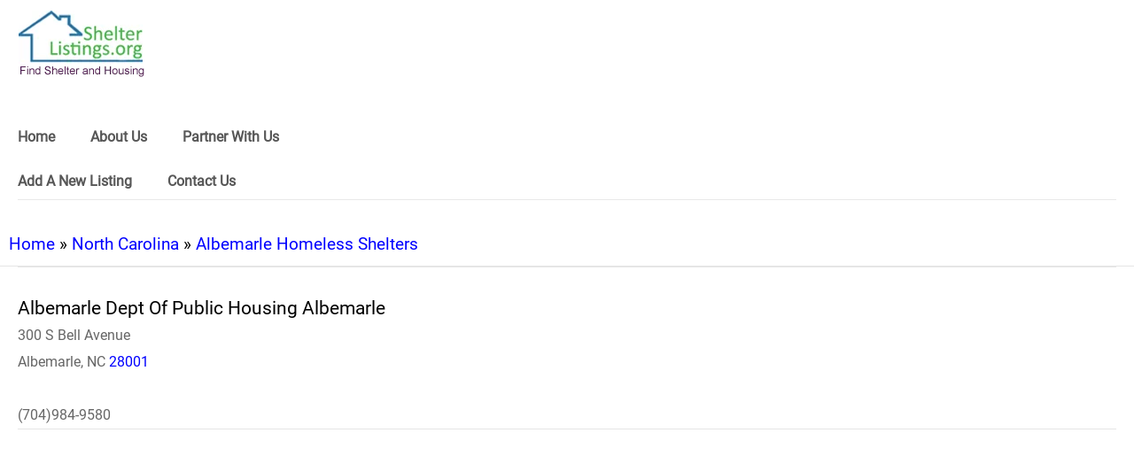

--- FILE ---
content_type: text/html; charset=utf-8
request_url: https://www.google.com/recaptcha/api2/anchor?ar=1&k=6LeFPeIUAAAAANFo9u2wMlZaGGpy7sg3JCpZAr4_&co=aHR0cHM6Ly93d3ctc2hlbHRlcmxpc3RpbmdzLW9yZy5yZWNhcHRjaGEuYW1wcHJvamVjdC5uZXQ6NDQz&hl=en&v=PoyoqOPhxBO7pBk68S4YbpHZ&size=invisible&anchor-ms=20000&execute-ms=30000&cb=7a71mw5wzcp1
body_size: 49041
content:
<!DOCTYPE HTML><html dir="ltr" lang="en"><head><meta http-equiv="Content-Type" content="text/html; charset=UTF-8">
<meta http-equiv="X-UA-Compatible" content="IE=edge">
<title>reCAPTCHA</title>
<style type="text/css">
/* cyrillic-ext */
@font-face {
  font-family: 'Roboto';
  font-style: normal;
  font-weight: 400;
  font-stretch: 100%;
  src: url(//fonts.gstatic.com/s/roboto/v48/KFO7CnqEu92Fr1ME7kSn66aGLdTylUAMa3GUBHMdazTgWw.woff2) format('woff2');
  unicode-range: U+0460-052F, U+1C80-1C8A, U+20B4, U+2DE0-2DFF, U+A640-A69F, U+FE2E-FE2F;
}
/* cyrillic */
@font-face {
  font-family: 'Roboto';
  font-style: normal;
  font-weight: 400;
  font-stretch: 100%;
  src: url(//fonts.gstatic.com/s/roboto/v48/KFO7CnqEu92Fr1ME7kSn66aGLdTylUAMa3iUBHMdazTgWw.woff2) format('woff2');
  unicode-range: U+0301, U+0400-045F, U+0490-0491, U+04B0-04B1, U+2116;
}
/* greek-ext */
@font-face {
  font-family: 'Roboto';
  font-style: normal;
  font-weight: 400;
  font-stretch: 100%;
  src: url(//fonts.gstatic.com/s/roboto/v48/KFO7CnqEu92Fr1ME7kSn66aGLdTylUAMa3CUBHMdazTgWw.woff2) format('woff2');
  unicode-range: U+1F00-1FFF;
}
/* greek */
@font-face {
  font-family: 'Roboto';
  font-style: normal;
  font-weight: 400;
  font-stretch: 100%;
  src: url(//fonts.gstatic.com/s/roboto/v48/KFO7CnqEu92Fr1ME7kSn66aGLdTylUAMa3-UBHMdazTgWw.woff2) format('woff2');
  unicode-range: U+0370-0377, U+037A-037F, U+0384-038A, U+038C, U+038E-03A1, U+03A3-03FF;
}
/* math */
@font-face {
  font-family: 'Roboto';
  font-style: normal;
  font-weight: 400;
  font-stretch: 100%;
  src: url(//fonts.gstatic.com/s/roboto/v48/KFO7CnqEu92Fr1ME7kSn66aGLdTylUAMawCUBHMdazTgWw.woff2) format('woff2');
  unicode-range: U+0302-0303, U+0305, U+0307-0308, U+0310, U+0312, U+0315, U+031A, U+0326-0327, U+032C, U+032F-0330, U+0332-0333, U+0338, U+033A, U+0346, U+034D, U+0391-03A1, U+03A3-03A9, U+03B1-03C9, U+03D1, U+03D5-03D6, U+03F0-03F1, U+03F4-03F5, U+2016-2017, U+2034-2038, U+203C, U+2040, U+2043, U+2047, U+2050, U+2057, U+205F, U+2070-2071, U+2074-208E, U+2090-209C, U+20D0-20DC, U+20E1, U+20E5-20EF, U+2100-2112, U+2114-2115, U+2117-2121, U+2123-214F, U+2190, U+2192, U+2194-21AE, U+21B0-21E5, U+21F1-21F2, U+21F4-2211, U+2213-2214, U+2216-22FF, U+2308-230B, U+2310, U+2319, U+231C-2321, U+2336-237A, U+237C, U+2395, U+239B-23B7, U+23D0, U+23DC-23E1, U+2474-2475, U+25AF, U+25B3, U+25B7, U+25BD, U+25C1, U+25CA, U+25CC, U+25FB, U+266D-266F, U+27C0-27FF, U+2900-2AFF, U+2B0E-2B11, U+2B30-2B4C, U+2BFE, U+3030, U+FF5B, U+FF5D, U+1D400-1D7FF, U+1EE00-1EEFF;
}
/* symbols */
@font-face {
  font-family: 'Roboto';
  font-style: normal;
  font-weight: 400;
  font-stretch: 100%;
  src: url(//fonts.gstatic.com/s/roboto/v48/KFO7CnqEu92Fr1ME7kSn66aGLdTylUAMaxKUBHMdazTgWw.woff2) format('woff2');
  unicode-range: U+0001-000C, U+000E-001F, U+007F-009F, U+20DD-20E0, U+20E2-20E4, U+2150-218F, U+2190, U+2192, U+2194-2199, U+21AF, U+21E6-21F0, U+21F3, U+2218-2219, U+2299, U+22C4-22C6, U+2300-243F, U+2440-244A, U+2460-24FF, U+25A0-27BF, U+2800-28FF, U+2921-2922, U+2981, U+29BF, U+29EB, U+2B00-2BFF, U+4DC0-4DFF, U+FFF9-FFFB, U+10140-1018E, U+10190-1019C, U+101A0, U+101D0-101FD, U+102E0-102FB, U+10E60-10E7E, U+1D2C0-1D2D3, U+1D2E0-1D37F, U+1F000-1F0FF, U+1F100-1F1AD, U+1F1E6-1F1FF, U+1F30D-1F30F, U+1F315, U+1F31C, U+1F31E, U+1F320-1F32C, U+1F336, U+1F378, U+1F37D, U+1F382, U+1F393-1F39F, U+1F3A7-1F3A8, U+1F3AC-1F3AF, U+1F3C2, U+1F3C4-1F3C6, U+1F3CA-1F3CE, U+1F3D4-1F3E0, U+1F3ED, U+1F3F1-1F3F3, U+1F3F5-1F3F7, U+1F408, U+1F415, U+1F41F, U+1F426, U+1F43F, U+1F441-1F442, U+1F444, U+1F446-1F449, U+1F44C-1F44E, U+1F453, U+1F46A, U+1F47D, U+1F4A3, U+1F4B0, U+1F4B3, U+1F4B9, U+1F4BB, U+1F4BF, U+1F4C8-1F4CB, U+1F4D6, U+1F4DA, U+1F4DF, U+1F4E3-1F4E6, U+1F4EA-1F4ED, U+1F4F7, U+1F4F9-1F4FB, U+1F4FD-1F4FE, U+1F503, U+1F507-1F50B, U+1F50D, U+1F512-1F513, U+1F53E-1F54A, U+1F54F-1F5FA, U+1F610, U+1F650-1F67F, U+1F687, U+1F68D, U+1F691, U+1F694, U+1F698, U+1F6AD, U+1F6B2, U+1F6B9-1F6BA, U+1F6BC, U+1F6C6-1F6CF, U+1F6D3-1F6D7, U+1F6E0-1F6EA, U+1F6F0-1F6F3, U+1F6F7-1F6FC, U+1F700-1F7FF, U+1F800-1F80B, U+1F810-1F847, U+1F850-1F859, U+1F860-1F887, U+1F890-1F8AD, U+1F8B0-1F8BB, U+1F8C0-1F8C1, U+1F900-1F90B, U+1F93B, U+1F946, U+1F984, U+1F996, U+1F9E9, U+1FA00-1FA6F, U+1FA70-1FA7C, U+1FA80-1FA89, U+1FA8F-1FAC6, U+1FACE-1FADC, U+1FADF-1FAE9, U+1FAF0-1FAF8, U+1FB00-1FBFF;
}
/* vietnamese */
@font-face {
  font-family: 'Roboto';
  font-style: normal;
  font-weight: 400;
  font-stretch: 100%;
  src: url(//fonts.gstatic.com/s/roboto/v48/KFO7CnqEu92Fr1ME7kSn66aGLdTylUAMa3OUBHMdazTgWw.woff2) format('woff2');
  unicode-range: U+0102-0103, U+0110-0111, U+0128-0129, U+0168-0169, U+01A0-01A1, U+01AF-01B0, U+0300-0301, U+0303-0304, U+0308-0309, U+0323, U+0329, U+1EA0-1EF9, U+20AB;
}
/* latin-ext */
@font-face {
  font-family: 'Roboto';
  font-style: normal;
  font-weight: 400;
  font-stretch: 100%;
  src: url(//fonts.gstatic.com/s/roboto/v48/KFO7CnqEu92Fr1ME7kSn66aGLdTylUAMa3KUBHMdazTgWw.woff2) format('woff2');
  unicode-range: U+0100-02BA, U+02BD-02C5, U+02C7-02CC, U+02CE-02D7, U+02DD-02FF, U+0304, U+0308, U+0329, U+1D00-1DBF, U+1E00-1E9F, U+1EF2-1EFF, U+2020, U+20A0-20AB, U+20AD-20C0, U+2113, U+2C60-2C7F, U+A720-A7FF;
}
/* latin */
@font-face {
  font-family: 'Roboto';
  font-style: normal;
  font-weight: 400;
  font-stretch: 100%;
  src: url(//fonts.gstatic.com/s/roboto/v48/KFO7CnqEu92Fr1ME7kSn66aGLdTylUAMa3yUBHMdazQ.woff2) format('woff2');
  unicode-range: U+0000-00FF, U+0131, U+0152-0153, U+02BB-02BC, U+02C6, U+02DA, U+02DC, U+0304, U+0308, U+0329, U+2000-206F, U+20AC, U+2122, U+2191, U+2193, U+2212, U+2215, U+FEFF, U+FFFD;
}
/* cyrillic-ext */
@font-face {
  font-family: 'Roboto';
  font-style: normal;
  font-weight: 500;
  font-stretch: 100%;
  src: url(//fonts.gstatic.com/s/roboto/v48/KFO7CnqEu92Fr1ME7kSn66aGLdTylUAMa3GUBHMdazTgWw.woff2) format('woff2');
  unicode-range: U+0460-052F, U+1C80-1C8A, U+20B4, U+2DE0-2DFF, U+A640-A69F, U+FE2E-FE2F;
}
/* cyrillic */
@font-face {
  font-family: 'Roboto';
  font-style: normal;
  font-weight: 500;
  font-stretch: 100%;
  src: url(//fonts.gstatic.com/s/roboto/v48/KFO7CnqEu92Fr1ME7kSn66aGLdTylUAMa3iUBHMdazTgWw.woff2) format('woff2');
  unicode-range: U+0301, U+0400-045F, U+0490-0491, U+04B0-04B1, U+2116;
}
/* greek-ext */
@font-face {
  font-family: 'Roboto';
  font-style: normal;
  font-weight: 500;
  font-stretch: 100%;
  src: url(//fonts.gstatic.com/s/roboto/v48/KFO7CnqEu92Fr1ME7kSn66aGLdTylUAMa3CUBHMdazTgWw.woff2) format('woff2');
  unicode-range: U+1F00-1FFF;
}
/* greek */
@font-face {
  font-family: 'Roboto';
  font-style: normal;
  font-weight: 500;
  font-stretch: 100%;
  src: url(//fonts.gstatic.com/s/roboto/v48/KFO7CnqEu92Fr1ME7kSn66aGLdTylUAMa3-UBHMdazTgWw.woff2) format('woff2');
  unicode-range: U+0370-0377, U+037A-037F, U+0384-038A, U+038C, U+038E-03A1, U+03A3-03FF;
}
/* math */
@font-face {
  font-family: 'Roboto';
  font-style: normal;
  font-weight: 500;
  font-stretch: 100%;
  src: url(//fonts.gstatic.com/s/roboto/v48/KFO7CnqEu92Fr1ME7kSn66aGLdTylUAMawCUBHMdazTgWw.woff2) format('woff2');
  unicode-range: U+0302-0303, U+0305, U+0307-0308, U+0310, U+0312, U+0315, U+031A, U+0326-0327, U+032C, U+032F-0330, U+0332-0333, U+0338, U+033A, U+0346, U+034D, U+0391-03A1, U+03A3-03A9, U+03B1-03C9, U+03D1, U+03D5-03D6, U+03F0-03F1, U+03F4-03F5, U+2016-2017, U+2034-2038, U+203C, U+2040, U+2043, U+2047, U+2050, U+2057, U+205F, U+2070-2071, U+2074-208E, U+2090-209C, U+20D0-20DC, U+20E1, U+20E5-20EF, U+2100-2112, U+2114-2115, U+2117-2121, U+2123-214F, U+2190, U+2192, U+2194-21AE, U+21B0-21E5, U+21F1-21F2, U+21F4-2211, U+2213-2214, U+2216-22FF, U+2308-230B, U+2310, U+2319, U+231C-2321, U+2336-237A, U+237C, U+2395, U+239B-23B7, U+23D0, U+23DC-23E1, U+2474-2475, U+25AF, U+25B3, U+25B7, U+25BD, U+25C1, U+25CA, U+25CC, U+25FB, U+266D-266F, U+27C0-27FF, U+2900-2AFF, U+2B0E-2B11, U+2B30-2B4C, U+2BFE, U+3030, U+FF5B, U+FF5D, U+1D400-1D7FF, U+1EE00-1EEFF;
}
/* symbols */
@font-face {
  font-family: 'Roboto';
  font-style: normal;
  font-weight: 500;
  font-stretch: 100%;
  src: url(//fonts.gstatic.com/s/roboto/v48/KFO7CnqEu92Fr1ME7kSn66aGLdTylUAMaxKUBHMdazTgWw.woff2) format('woff2');
  unicode-range: U+0001-000C, U+000E-001F, U+007F-009F, U+20DD-20E0, U+20E2-20E4, U+2150-218F, U+2190, U+2192, U+2194-2199, U+21AF, U+21E6-21F0, U+21F3, U+2218-2219, U+2299, U+22C4-22C6, U+2300-243F, U+2440-244A, U+2460-24FF, U+25A0-27BF, U+2800-28FF, U+2921-2922, U+2981, U+29BF, U+29EB, U+2B00-2BFF, U+4DC0-4DFF, U+FFF9-FFFB, U+10140-1018E, U+10190-1019C, U+101A0, U+101D0-101FD, U+102E0-102FB, U+10E60-10E7E, U+1D2C0-1D2D3, U+1D2E0-1D37F, U+1F000-1F0FF, U+1F100-1F1AD, U+1F1E6-1F1FF, U+1F30D-1F30F, U+1F315, U+1F31C, U+1F31E, U+1F320-1F32C, U+1F336, U+1F378, U+1F37D, U+1F382, U+1F393-1F39F, U+1F3A7-1F3A8, U+1F3AC-1F3AF, U+1F3C2, U+1F3C4-1F3C6, U+1F3CA-1F3CE, U+1F3D4-1F3E0, U+1F3ED, U+1F3F1-1F3F3, U+1F3F5-1F3F7, U+1F408, U+1F415, U+1F41F, U+1F426, U+1F43F, U+1F441-1F442, U+1F444, U+1F446-1F449, U+1F44C-1F44E, U+1F453, U+1F46A, U+1F47D, U+1F4A3, U+1F4B0, U+1F4B3, U+1F4B9, U+1F4BB, U+1F4BF, U+1F4C8-1F4CB, U+1F4D6, U+1F4DA, U+1F4DF, U+1F4E3-1F4E6, U+1F4EA-1F4ED, U+1F4F7, U+1F4F9-1F4FB, U+1F4FD-1F4FE, U+1F503, U+1F507-1F50B, U+1F50D, U+1F512-1F513, U+1F53E-1F54A, U+1F54F-1F5FA, U+1F610, U+1F650-1F67F, U+1F687, U+1F68D, U+1F691, U+1F694, U+1F698, U+1F6AD, U+1F6B2, U+1F6B9-1F6BA, U+1F6BC, U+1F6C6-1F6CF, U+1F6D3-1F6D7, U+1F6E0-1F6EA, U+1F6F0-1F6F3, U+1F6F7-1F6FC, U+1F700-1F7FF, U+1F800-1F80B, U+1F810-1F847, U+1F850-1F859, U+1F860-1F887, U+1F890-1F8AD, U+1F8B0-1F8BB, U+1F8C0-1F8C1, U+1F900-1F90B, U+1F93B, U+1F946, U+1F984, U+1F996, U+1F9E9, U+1FA00-1FA6F, U+1FA70-1FA7C, U+1FA80-1FA89, U+1FA8F-1FAC6, U+1FACE-1FADC, U+1FADF-1FAE9, U+1FAF0-1FAF8, U+1FB00-1FBFF;
}
/* vietnamese */
@font-face {
  font-family: 'Roboto';
  font-style: normal;
  font-weight: 500;
  font-stretch: 100%;
  src: url(//fonts.gstatic.com/s/roboto/v48/KFO7CnqEu92Fr1ME7kSn66aGLdTylUAMa3OUBHMdazTgWw.woff2) format('woff2');
  unicode-range: U+0102-0103, U+0110-0111, U+0128-0129, U+0168-0169, U+01A0-01A1, U+01AF-01B0, U+0300-0301, U+0303-0304, U+0308-0309, U+0323, U+0329, U+1EA0-1EF9, U+20AB;
}
/* latin-ext */
@font-face {
  font-family: 'Roboto';
  font-style: normal;
  font-weight: 500;
  font-stretch: 100%;
  src: url(//fonts.gstatic.com/s/roboto/v48/KFO7CnqEu92Fr1ME7kSn66aGLdTylUAMa3KUBHMdazTgWw.woff2) format('woff2');
  unicode-range: U+0100-02BA, U+02BD-02C5, U+02C7-02CC, U+02CE-02D7, U+02DD-02FF, U+0304, U+0308, U+0329, U+1D00-1DBF, U+1E00-1E9F, U+1EF2-1EFF, U+2020, U+20A0-20AB, U+20AD-20C0, U+2113, U+2C60-2C7F, U+A720-A7FF;
}
/* latin */
@font-face {
  font-family: 'Roboto';
  font-style: normal;
  font-weight: 500;
  font-stretch: 100%;
  src: url(//fonts.gstatic.com/s/roboto/v48/KFO7CnqEu92Fr1ME7kSn66aGLdTylUAMa3yUBHMdazQ.woff2) format('woff2');
  unicode-range: U+0000-00FF, U+0131, U+0152-0153, U+02BB-02BC, U+02C6, U+02DA, U+02DC, U+0304, U+0308, U+0329, U+2000-206F, U+20AC, U+2122, U+2191, U+2193, U+2212, U+2215, U+FEFF, U+FFFD;
}
/* cyrillic-ext */
@font-face {
  font-family: 'Roboto';
  font-style: normal;
  font-weight: 900;
  font-stretch: 100%;
  src: url(//fonts.gstatic.com/s/roboto/v48/KFO7CnqEu92Fr1ME7kSn66aGLdTylUAMa3GUBHMdazTgWw.woff2) format('woff2');
  unicode-range: U+0460-052F, U+1C80-1C8A, U+20B4, U+2DE0-2DFF, U+A640-A69F, U+FE2E-FE2F;
}
/* cyrillic */
@font-face {
  font-family: 'Roboto';
  font-style: normal;
  font-weight: 900;
  font-stretch: 100%;
  src: url(//fonts.gstatic.com/s/roboto/v48/KFO7CnqEu92Fr1ME7kSn66aGLdTylUAMa3iUBHMdazTgWw.woff2) format('woff2');
  unicode-range: U+0301, U+0400-045F, U+0490-0491, U+04B0-04B1, U+2116;
}
/* greek-ext */
@font-face {
  font-family: 'Roboto';
  font-style: normal;
  font-weight: 900;
  font-stretch: 100%;
  src: url(//fonts.gstatic.com/s/roboto/v48/KFO7CnqEu92Fr1ME7kSn66aGLdTylUAMa3CUBHMdazTgWw.woff2) format('woff2');
  unicode-range: U+1F00-1FFF;
}
/* greek */
@font-face {
  font-family: 'Roboto';
  font-style: normal;
  font-weight: 900;
  font-stretch: 100%;
  src: url(//fonts.gstatic.com/s/roboto/v48/KFO7CnqEu92Fr1ME7kSn66aGLdTylUAMa3-UBHMdazTgWw.woff2) format('woff2');
  unicode-range: U+0370-0377, U+037A-037F, U+0384-038A, U+038C, U+038E-03A1, U+03A3-03FF;
}
/* math */
@font-face {
  font-family: 'Roboto';
  font-style: normal;
  font-weight: 900;
  font-stretch: 100%;
  src: url(//fonts.gstatic.com/s/roboto/v48/KFO7CnqEu92Fr1ME7kSn66aGLdTylUAMawCUBHMdazTgWw.woff2) format('woff2');
  unicode-range: U+0302-0303, U+0305, U+0307-0308, U+0310, U+0312, U+0315, U+031A, U+0326-0327, U+032C, U+032F-0330, U+0332-0333, U+0338, U+033A, U+0346, U+034D, U+0391-03A1, U+03A3-03A9, U+03B1-03C9, U+03D1, U+03D5-03D6, U+03F0-03F1, U+03F4-03F5, U+2016-2017, U+2034-2038, U+203C, U+2040, U+2043, U+2047, U+2050, U+2057, U+205F, U+2070-2071, U+2074-208E, U+2090-209C, U+20D0-20DC, U+20E1, U+20E5-20EF, U+2100-2112, U+2114-2115, U+2117-2121, U+2123-214F, U+2190, U+2192, U+2194-21AE, U+21B0-21E5, U+21F1-21F2, U+21F4-2211, U+2213-2214, U+2216-22FF, U+2308-230B, U+2310, U+2319, U+231C-2321, U+2336-237A, U+237C, U+2395, U+239B-23B7, U+23D0, U+23DC-23E1, U+2474-2475, U+25AF, U+25B3, U+25B7, U+25BD, U+25C1, U+25CA, U+25CC, U+25FB, U+266D-266F, U+27C0-27FF, U+2900-2AFF, U+2B0E-2B11, U+2B30-2B4C, U+2BFE, U+3030, U+FF5B, U+FF5D, U+1D400-1D7FF, U+1EE00-1EEFF;
}
/* symbols */
@font-face {
  font-family: 'Roboto';
  font-style: normal;
  font-weight: 900;
  font-stretch: 100%;
  src: url(//fonts.gstatic.com/s/roboto/v48/KFO7CnqEu92Fr1ME7kSn66aGLdTylUAMaxKUBHMdazTgWw.woff2) format('woff2');
  unicode-range: U+0001-000C, U+000E-001F, U+007F-009F, U+20DD-20E0, U+20E2-20E4, U+2150-218F, U+2190, U+2192, U+2194-2199, U+21AF, U+21E6-21F0, U+21F3, U+2218-2219, U+2299, U+22C4-22C6, U+2300-243F, U+2440-244A, U+2460-24FF, U+25A0-27BF, U+2800-28FF, U+2921-2922, U+2981, U+29BF, U+29EB, U+2B00-2BFF, U+4DC0-4DFF, U+FFF9-FFFB, U+10140-1018E, U+10190-1019C, U+101A0, U+101D0-101FD, U+102E0-102FB, U+10E60-10E7E, U+1D2C0-1D2D3, U+1D2E0-1D37F, U+1F000-1F0FF, U+1F100-1F1AD, U+1F1E6-1F1FF, U+1F30D-1F30F, U+1F315, U+1F31C, U+1F31E, U+1F320-1F32C, U+1F336, U+1F378, U+1F37D, U+1F382, U+1F393-1F39F, U+1F3A7-1F3A8, U+1F3AC-1F3AF, U+1F3C2, U+1F3C4-1F3C6, U+1F3CA-1F3CE, U+1F3D4-1F3E0, U+1F3ED, U+1F3F1-1F3F3, U+1F3F5-1F3F7, U+1F408, U+1F415, U+1F41F, U+1F426, U+1F43F, U+1F441-1F442, U+1F444, U+1F446-1F449, U+1F44C-1F44E, U+1F453, U+1F46A, U+1F47D, U+1F4A3, U+1F4B0, U+1F4B3, U+1F4B9, U+1F4BB, U+1F4BF, U+1F4C8-1F4CB, U+1F4D6, U+1F4DA, U+1F4DF, U+1F4E3-1F4E6, U+1F4EA-1F4ED, U+1F4F7, U+1F4F9-1F4FB, U+1F4FD-1F4FE, U+1F503, U+1F507-1F50B, U+1F50D, U+1F512-1F513, U+1F53E-1F54A, U+1F54F-1F5FA, U+1F610, U+1F650-1F67F, U+1F687, U+1F68D, U+1F691, U+1F694, U+1F698, U+1F6AD, U+1F6B2, U+1F6B9-1F6BA, U+1F6BC, U+1F6C6-1F6CF, U+1F6D3-1F6D7, U+1F6E0-1F6EA, U+1F6F0-1F6F3, U+1F6F7-1F6FC, U+1F700-1F7FF, U+1F800-1F80B, U+1F810-1F847, U+1F850-1F859, U+1F860-1F887, U+1F890-1F8AD, U+1F8B0-1F8BB, U+1F8C0-1F8C1, U+1F900-1F90B, U+1F93B, U+1F946, U+1F984, U+1F996, U+1F9E9, U+1FA00-1FA6F, U+1FA70-1FA7C, U+1FA80-1FA89, U+1FA8F-1FAC6, U+1FACE-1FADC, U+1FADF-1FAE9, U+1FAF0-1FAF8, U+1FB00-1FBFF;
}
/* vietnamese */
@font-face {
  font-family: 'Roboto';
  font-style: normal;
  font-weight: 900;
  font-stretch: 100%;
  src: url(//fonts.gstatic.com/s/roboto/v48/KFO7CnqEu92Fr1ME7kSn66aGLdTylUAMa3OUBHMdazTgWw.woff2) format('woff2');
  unicode-range: U+0102-0103, U+0110-0111, U+0128-0129, U+0168-0169, U+01A0-01A1, U+01AF-01B0, U+0300-0301, U+0303-0304, U+0308-0309, U+0323, U+0329, U+1EA0-1EF9, U+20AB;
}
/* latin-ext */
@font-face {
  font-family: 'Roboto';
  font-style: normal;
  font-weight: 900;
  font-stretch: 100%;
  src: url(//fonts.gstatic.com/s/roboto/v48/KFO7CnqEu92Fr1ME7kSn66aGLdTylUAMa3KUBHMdazTgWw.woff2) format('woff2');
  unicode-range: U+0100-02BA, U+02BD-02C5, U+02C7-02CC, U+02CE-02D7, U+02DD-02FF, U+0304, U+0308, U+0329, U+1D00-1DBF, U+1E00-1E9F, U+1EF2-1EFF, U+2020, U+20A0-20AB, U+20AD-20C0, U+2113, U+2C60-2C7F, U+A720-A7FF;
}
/* latin */
@font-face {
  font-family: 'Roboto';
  font-style: normal;
  font-weight: 900;
  font-stretch: 100%;
  src: url(//fonts.gstatic.com/s/roboto/v48/KFO7CnqEu92Fr1ME7kSn66aGLdTylUAMa3yUBHMdazQ.woff2) format('woff2');
  unicode-range: U+0000-00FF, U+0131, U+0152-0153, U+02BB-02BC, U+02C6, U+02DA, U+02DC, U+0304, U+0308, U+0329, U+2000-206F, U+20AC, U+2122, U+2191, U+2193, U+2212, U+2215, U+FEFF, U+FFFD;
}

</style>
<link rel="stylesheet" type="text/css" href="https://www.gstatic.com/recaptcha/releases/PoyoqOPhxBO7pBk68S4YbpHZ/styles__ltr.css">
<script nonce="oLLOsZeDHL3Y9FG2BuVFoA" type="text/javascript">window['__recaptcha_api'] = 'https://www.google.com/recaptcha/api2/';</script>
<script type="text/javascript" src="https://www.gstatic.com/recaptcha/releases/PoyoqOPhxBO7pBk68S4YbpHZ/recaptcha__en.js" nonce="oLLOsZeDHL3Y9FG2BuVFoA">
      
    </script></head>
<body><div id="rc-anchor-alert" class="rc-anchor-alert"></div>
<input type="hidden" id="recaptcha-token" value="[base64]">
<script type="text/javascript" nonce="oLLOsZeDHL3Y9FG2BuVFoA">
      recaptcha.anchor.Main.init("[\x22ainput\x22,[\x22bgdata\x22,\x22\x22,\[base64]/[base64]/[base64]/[base64]/[base64]/UltsKytdPUU6KEU8MjA0OD9SW2wrK109RT4+NnwxOTI6KChFJjY0NTEyKT09NTUyOTYmJk0rMTxjLmxlbmd0aCYmKGMuY2hhckNvZGVBdChNKzEpJjY0NTEyKT09NTYzMjA/[base64]/[base64]/[base64]/[base64]/[base64]/[base64]/[base64]\x22,\[base64]\x22,\[base64]/DqlFrBlJPw4VOLh0UwrJgTyDDoMKdHSAQCUISw5bChRJwfMK+w6UFw7DCqMO8NTJ3w4HDsRNtw7UFMkrClH1sKsOPw7Npw7rCvMO8RMO+HRjDt21wwrzCosKbY1Bnw53ChmIZw5TCnFXDucKOwo4mDcKRwq5Ne8OyIirDvS1AwqRew6UbwonCjCrDnMKMJkvDiz/DvR7DlgrCgl5UwpoRQVjCkkjCuFoEAsKSw6fDisKREw3Dm2Bgw7TDn8ONwrNSO1jDqMKkfsKkPMOiwpZ1AB7CkMKtcBDDgcKBG1t5TMOtw5XCvD/Ci8KDw5jCijnCgD46w4nDlsKoZsKEw7LCncKKw6nCtU7DjRILNcOmCWnCqkrDiWMKPMKHID45w6tEMQ9LK8OgwrHCpcK0TMKkw4vDs1AgwrQswqrCsgnDvcOhwpRywofDnyjDkxbDr31sdMOZIVrCnjTDqy/Cv8ORw7Yxw6zCrsOiKi3DkQFcw7Jib8KFHUTDtS0oZ2rDi8KkeUJAwqllw79jwqcswrF0TsKNIMOcw44QwrA6BcKISMOFwrkow6/Dp1pvwoJNwp3DvcK6w6DCnjFfw5DCqcOQM8KCw6vCgMOXw7Y0eSctDMOdTMO/Ji8dwpQWB8O6wrHDvywOGQ3CucKMwrB1BMKqYlPDicKEDEhEwohrw4jDgnDClllpGArCh8KoO8KawpULahRwKzo+b8KXw7dLNsO9I8KZSwJ+w67Dm8K4wpIYFEPCmg/Cr8KVNiFxfMKaCRXCpmvCrWlIXyE5w5TCqcK5wpnCpH3DpMOlwoYoPcKxw4HChFjClMK0VcKZw48rMsKDwr/DhlDDphLCqsKywq7Cjz3DlsKuTcOqw6nCl2EVIsKqwpVqRsOcUA96XcK4w40RwqJKw4DDlWUKwqfDjGhLSUM7IsKNOjYQNHDDo1J0ew9cARMOagDDsSzDvzXCki7CusK0DwbDhhDDrW1Pw4TDnxkCwpEhw5zDnk/DvU9rbWfCuGAyworDmmrDt8OYa27DrlBYwrhHJ1nCkMKBw6BNw5XCkzIwCjgXwpk9XsOTAXPClMO4w6I5SsKOBMK3w7MAwqpYwqpQw7bCiMKMaifCqzjCvcO+fsK5w6EPw6bCqsOxw6vDkgTCsULDig4wKcKywowBwp4fw4VmYMONZsOcwo/DgcOXZg/CmVTDlcO5w67Cj2jCscK0wqZxwrVRwpk/[base64]/DtsORDsKcwrvCoTTCh8KEwrvCiMKBRGjCm8O9w6JBw5Z+w5oPw6M3w6DDhEbCn8Kqw6zDo8Kjw6HDmcKSw5tIwo/Dsg/[base64]/wrTCgsOQw5tsHsO7w49Nw67CpMK4woFpwqEsLjtcK8KRw7pCwqRHf2rDncKbAT06w6k8WknCs8Otw4lIO8KrwrTDmi8fwrdow7XCpmDDsW1Fw63DnDscUFxjIWlge8KRwrFRwqc1RsKpwqo0wqAbIS3CkMO7woZpw4UiPsOEw6/DhC8uwrnDv17DuSJWGW4Sw78oaMOzHsO8w7khw7Q0C8KRw7TDqE3CiDfCtcOVw67Cu8KjVijDkTDCixxtwrEswp5ecCQ/wrfDqcKhGGl6XsONw601HCwiwoZzIC/DsXYJVMKZwqcowr4fCcOdasK/[base64]/Dl0d4UwMtY8ORwrhuNT1fKsOmw5nDrsO3W8KCw79SI2ksJ8OIw5MyNsKxw5LDjsO6O8ODBQZFwoXDqljDmcOjDwbCosOrR0cXw4jDr3/[base64]/[base64]/KcOBWh8yMsOlUQ5tH8O5w4gOwoHDhA3DkR7DsR5mIF4PScK2wpHDtMKJeVzDvMKqDsOYCMOMwpvDtRIlRSlEw5XDr8OOwpZew4zDmlTCrSTDr3M/wpbClU/DmDbChWpAw6UwIlF8wrPDnTnCicOxw4XDvAzDt8OISsOKH8Kmw6UuVE0iw59Lwpo/RRLDnWvCq13DlS3CmjXCpcKTDMO2w44OwrLDq0HDh8KSwrNpwpPDgsOcCHBqNcOEF8Kqw4Ubw6o3w7s/Z3HDiULDs8KTXV/[base64]/DjCxTOBM9w7TCkMOrfA1iwobCpsKdw57CtsKZEhTDr8OAQAnComnDr2bDjcK4w5DClQJvwpYTWAxwP8KnJWfDr10oU0jDoMKJw4nDvsK7eHzDuMOaw5AnDcOHw6DCqsOow5fCgcKPWMOEwrZvw6sdwpvClcO2wr/[base64]/[base64]/w75PKXXCohfDkSAhwqbCqsKlw4slwp1ddwHDv8KZw6TCrigywpHDjTnDm8O+fWB+w7ddFMOiw5dqIsO0YcKKYsKBwrzDpMK/w6xKY8ORw5cIUQDDjx0INlvCoxgPT8KQA8OgFis0wpJ3wo/[base64]/DhcO2wqJtHjHDljQ4wpBRw67DrywUw4IEHFB+PB7CuXFIFcOSHMK/w65UQsOlw7nClcOFwoQpHj7Cp8KJw7fDmMK5RsO6NA9uO24Twqkhw58vw6s4wpDCuh/CvsKzw5Q3wqRQGcOWcS3DqyxOwpbCnsOhw5fCoTXCnwoSc8OqdsKCB8K+TMK1PxLCmTc+ZAYWP07DqDlgwpfCqMOSS8KUw44uQcOXdMKGDsKaSwhsWjJwOTPDpmYmwpZMw4/DkXZfd8KIw7fDtcOIG8Kxw7JSFV8RFsOgwo7CnB7DkRjCscOAdGNPwpwTwrh1VcKBcTzCqsO8w7fCkwnCqEM+w6/Dt0PCjwrCoAdDwp/CrMO9w6Mkw4sJe8KmKmDDpMObPcKywqPDtQRDworCu8K/VTwWccOHAU5JYMOCY2vDt8K1w7XCrmRCEy0Zw6LCrsOXw5dIwpHCmEvCgXJiw7HCgBZkwqsEZj8pYmfCisKtw4/Cg8Kbw5AUFgPChyRswpdDX8KtXsOmwpnCvi9WawDCuD3DrXcnwro1w6/DkX1hQ2ZaPcKAw79qw7VQw7A4w7vDtz7CjAfCrMKIwqbCsjAkccOXwr/CjBZnQsOmw47DiMK5wq/DqnnClUdeEsOLNcKzNcKnw7LDvcKvXg9VwoDCrMOiJX0DNsKPeSzCo2I7wrVdW1pVdsOsNlzDjUHDjMOjC8OeAVbCilk1ZsKyZcORw4HCs11yeMOCwoDCicK/[base64]/DmQICw5rCkcKcG8K6GMKJw5U3OsOsw4MCwo7DtsKpazoKesOocsKRw4PDkyAVw5U1wrzCtm/DmmJ0VMKpw50Owo8qIkfDusO7cH3DuXlaW8KNCXbDmXzCs2LDggtLZ8KvKMKlw77DgcK7w4TDk8KpR8KFwrDCr0DDkjrDhipiwqdow4B+wrRtGcKKw6nDtsONBsK6wo/DgCvCisKKKsOGwp3CrsOfwoPCt8Kww5IJwqAMw4wkTAzCllHDqU4gDMKpCcK1PMK5w43DpVl6w7xZPR/CgwVcw7okBVnCm8KHwovCusKFwp7DulBzw4nCoMKWJMORw5FdwrUqN8KgwohIOcKnwrLDllvCl8KxwovClgESEMKowoIKEQfDhsKeSGjCmcKOIAEsVB7DrA7Dr1ozwqcdf8OXDMKdwqLCnMOxXA/DsMKawobDlsKiwoQsw6MLfMKmwqLCtsKHw6DDtmHCosOHCydoC1nChcOgwrAEKCdSwonDnUZqbcKsw6lUYsKAWm/CnWnCkmzDmEBLK2vDusK1wo1qOcKhCTDCo8OhNixhw43DvsKowofCmULDjnVIw7EQXsKVAcOndRcQwpvCrSHDisOxdn/CrEtHwrHCuMKGwrASAsOIc1/Ci8KWHXPCrENuQcO8BMKXwpfCncKzUcKAKsOPXScrwprDicOJwq3DjcOcfC7DisOZwo9QY8OMwqXDoMKkw5d+LCfCtMOMAgA3fRvDvMOiwo3DlcKQXRUnbsOwRsOTwr8YwqsnUkfCtcOzwrUAwr/ChUfDiz7DlsKPd8Otaj8gXcO8wqoqw6/DlRrDicK2dcO3fkrDlcKMT8Onw5IqYxggIHxWR8OWJFTCisOseMOfw6zDlsONGcKKw6Bow5XCpcKXw7Nnw44nY8KoLA5IwrJbHcOxwrVvwrg9w6vDmMK8wqrDj1PCuMKpFsK9Kiwmfk4pGcKTT8O/wol7w47DvcOVwqfCq8KVwovCglt4AR4wGnYbUxo+w5zDlMKqUsOzbxTDpDjDpsOow6zDjVzDnMOsw5NzJEbCmktyw5JuAMO4wrgdwo9GbnzDrsOYUcOpwo5ccxUuw4nCrsKUNg/ChsKlw6TDgE/DhcKxB2Qywqx5w4EATsORwq1HbGDCgBRcw5MdScOQTW3CmxvChzDDi3pFB8KsHMKMc8O3DsKedMKbw680JGlQNjjCucOSSTXDs8KSw7zCoxjCocK9wrxlYiXCsXbCs3wjwqoodsOXS8OawoM5SlwvEcOHwp9mf8OsVzvCmiHDkhgoFi4/fMKfwoJ/fsKowqBJwrs3w4LChEtTwpBvBTjDg8O/LcKNLDHCojNLJBXCqU/CoMK/c8OXYWUBU07CpsK4wqPDrHzCuxYZw7nCpg/CgcOOw5vDrcOYS8Ovw57DlcO5VQQ8YsKqw7rDlx4uw7nDhB7DpsK/dE/DoA11TSUYw7TCqEnCrMKHwoHDiEJ+woorw7cuwrQaVETDjU3Dq8OPw4TCscKFQcKmTEpNTBHDgsK3MRbDhVUhwonCjE5MwpIVKV9CVjIPwqfCgsKnfCkIw4fDkSEfwo4pwqbCosOlShfDl8KBwr3CjF/[base64]/DlsKPBD/[base64]/DiTkGU2Q5UMKRYCIzYXnCjsKCSVUiYMOjS8K5wqVYwrVUVsKoOWkKwq/CuMKXHTvDmcK1B8K4w4JDwp0BIxBzwpjDqQ3Dghwzw5RSw6kkdMO+wplLNgTCn8KZQnM8w4PDr8Kzw5DDjMKywovDlEnDpj7ClX3DhlrDhMKNcE7DsyhvAsKvwoR8w4DClELDsMOPAmTCv2vDvMOxHsORC8KFwo/Ct1Ajw7kaw4kdLsKIw4tRwqzDlXfDn8OxP3LCsgsKRcORVljDrxAyOhlaWcKRwo3CpMOrw794LX/CssKzVDNow4wcV3TDum/[base64]/DnG3CikbDmmlzw4onYQhUZBDDmQEuCcO0wp1xw7vCu8OZwobCoFYdDsO1bcOJYlMjJcOsw5o2woLCpRALwrN3wq9jwpzClx1Zeh12PsKewr/DqjXCvcK9woPCgirCoGLDhF0UwrrDgzh+wqPDpRM8QsOFMmU3PMKVXsKVBDnDqMKcEMOPwrbDk8KdIzBKwqRLMRRVw6Ufw47CjMOIwpnDrivDuMOww4lqUsOQa3/CmMOFUiJ7w6jChQDDucKVLcKQB11yFGTDvsO9w6zChGPChyLCisOnwpwSdcOfwrzCtWbClSkZwoJILsKZwqTCscO1w5bCsMK/bQzDo8KcQT/CvEpRHcK8w40SLl14ETg1w6Nvw7wCN3k4wrfDn8Oqa3fCrngfSsKRXFzDvMKkdsOwwq4WMlDDn8Kif3TCm8KqFkRiYcO7FMKFOMKAw5TCvsKQw4ZycMOMPcOhw644H2fDvcK5d1nClTxxwrs0wrFHGGbCiVx/[base64]/[base64]/[base64]/CpMOVw6zDmRrDmEcNw73DkH5Gw6Abwr7CtcOYGTfCmsOLw7BcwrTCr0slACTCrlHDpMKlw67CpcK/D8KRw7ZtFMOuw4fCo8ORXj7DplLCtWx6wrPDtwvCtMOlJjlDO2fCosOFAsKeZhrCgAjCgcO3woElwpzCsAHDnkBrw6PDgmDCoijDrMOmfMKyw5fDt3cYKG/Dr3U9HMOVfMOgUlcAL0zDkG8xRXbCjDsgw5U0wqPCscOxZcOVwrPCgsKZwrrCp2F8A8KHQmXChxE6w5XCp8OmLU4JeMOawotmw4wAMgPDuMKqacO6QW/CsWLDgcOGw59zcyohD34xw6kBw7srw4LDpcKKwp7CpwvCulwOSsKxwpt5NEXClMOQwqR0MgMcwrZXWsKDcBvCjSExw53CqgrCv28weUoWXBLDoRQhwrHDtMO0LTddP8KSwooVRcKkw4DDkUs3Pm0bXMOnMMKyw5PDocOFwpIQw5/Chg7CtsK/wrN+wo9Kw7FeZnLCqw0kw4fCoDLDoMKITcOnwrU9wpHDuMKVasOMP8KmwpFBJ1LCuBMuP8KoVMKEPMKrwptTd2HClsK/[base64]/CrsOpc8O8eEoHKG5LNRzDoAc6w6nCj2DCoMKYXChQcMKRa1fDmV3DijrDj8O1OsOaaDLDkcOsYzTCi8KFFMOoakPCrwbDpRnDtwxndsKawp10w73CgcKBw4XChU7DsW1sNCx/KmJ4a8KjAzhBw4vDusK3FDgGOsOLcRNkwpjCscKewoVswpPDg0PDq3/[base64]/DpcK5wrzCnWvCicKDfcOqw69ew5rComvCrcKjK8KHTwRsOMKnwqPDhGV1R8K7RcOLwoZ6XcKoHRU/[base64]/wrV0PsOdXxXDlxvCmsOuw5x0XFDDlsKcwpoHQMOnwpPDpsKEZsOnwqHCvy5qw4jDoX0gB8O0w4/DgcO2NMKWKcKMw60OY8KFw5B2UMOZwpfCkxPCpMKGDXjCsMKkXcO8N8KHw5DDucKVMiLDvMOHwoXCp8OELsKywoDDi8O5w70twr8GCyk6w4RjS1opBiHDg1rDh8KqQMKWeMOcwogmKsOKB8OPw6UIwqDCi8Kmw5zDhzfDg8K7fcKRZDNoZzrDksOJEsOow5/DiMK8wq58w6rCvTYcGWrCuRMfYh4/[base64]/wpclPMOOwoLDri5xwozCu0DDtH/[base64]/[base64]/[base64]/DmHFTwoXDv1cRw57DusKiw7pnw6PDki47wr/[base64]/[base64]/CpC7DkgnDmcK5EMOGwqpjw6TDnsKBw4DDvUZlacKXHcKnw7HDvMOZBQcsAXPClFgiwrjDll5Mw5nCiUTDo1d8w7sTAEXCmcOawoYowrnDgExpEMKrEcKJAMKUWi9iSMKMXsOGw7ZvYELDoWfCiMKJZ1FGfSNUwo4RAcK4w6cnw6LCs25hw47DuyPDvsO8wpPDpQnCjS/[base64]/[base64]/DmcOOw7towpTCkMKRbMO6woZ1ccOsw6fCsD8hGcK+wo52w7BQwqPDk8KJwplMLcKgeMK+wonDuh/CtEzCiGNmVngpFXLCicKJKMO0BH1UH2bDsQdRJSIZw5IZfGbDqTMWAQXCrzYvwp9zwqRbO8OLZ8OPwo7DpsO/[base64]/Cs8KUJWVAw4vCvcKxw44UwojCkMO+wr5+w6jCssOEMF93ShgUCsO0w7XDpUsXw6BLP1vDt8OtTsKgFMK9cVZwwr/DtSJbwrzCoxjDgcOIw60dTMOhwop5RMKkQcKLw5kFw6bDo8KRVj3ClsKEw6/[base64]/ClmNJMgrDnMKFW2/CkMKOwqE2w6XCqAnDkWnCskjCnVDCmsOSFsKRXsOSVcOKW8KsDzNgwp4sw5JoGMOmZ8KAWzt+w4zDtsKswqzDnExhw7gEw4/DpsOswrcvFMONw4nCvC7CvkfDhMOvw5ptSsOXwpAJw6vDrMKVwpLCuTrCpz0ddsOvwpt9UMK3F8KzQyptRVJEw4/DpcKhbkgpd8O+wqUJwoofw48LCzNFWDg3D8KRSsO4wrXDlMOewprCtX3CpMOWGsK+B8KwHsKow6/CncKRw7jCnRXClid4JFBzdgvDmsOcWsOyLMKRBMKlwo46fV9dSFnCtALCr1xJwoHDnyBze8KVwp3Cl8KtwoNNw6Zowp7Dj8KOwrrCnsKTNsKTw5PCjcO5wrAZcAfCkMK0wqzDu8O6NSLDncKBwoPCmsKsAxPDvzIJwq0VHsKRwqXDgwhfw6s/fsOgcT4GHmsiwqjChUBpJ8OOcMOZCEA+Tl5hacKZw4TDmsOiU8OXIHFzK2HDvwASayDCtcOHwo7CphvDtX7DtsONwovCqCHDnBfCh8ONGcKebsKbworCi8OEMcOUSsOhw5jDmQ/[base64]/wrjCqi5VwpTCh8Ojw79FwrZZX8OBw5PCksO5OsO5L8OvwqbCgcKkwq5pw7jCuMOaw4piR8OrV8O3KsKaw7/ChXbDgsOXFBnCj0nCvG1MwpvDjcKyUMOcwrURw5sWFglPwqMlMsOBwpMxGDQZwqEww6DDllnCn8KONmUdw5rCsmpoJsONwqrDt8OYwqPCl33Dq8KZGDpEw7PDvX9lMMOWwo5bw4/Cl8Kqw6JEw6s0wpvDq2Rvb2TCi8K2XRMOw4PDucOtGxsjwrbCqknCq0QiMg3CmV4XFTfCoUXCqDhaHELCnMOMw6LCgAjChDYAQcOaw5c8F8O0wpcsw4HCsMOaN0t/wo3CsGfCrzfDlXTCvS4GbMONFMOlwrt9w4bDqEBcwqzDs8Ksw7LDoXbCqAh0Yx/CtsOpw5A+EXtJJcKnw67DizvDqg4GWUPDisKWw6/Cr8ORQsKNwrPCkCklw5VIZSMII3vDl8O3c8Kbwr5Aw4HCoDLDtXPDgUdPXMKmRXgia21sW8KHDsO/w5PCuQXCucKIw4AfwovDnC/Dm8OoYsOVCcOody9JdFBYw5s7fCHCssKfQzUrw47DiiFaSsOAIn/DhAjCt1kHI8KwJiDDhMOwwoTCsnAUw4nDrytpG8Otd1NnfETCpsKKwpZpfT7DvMKpwrDCl8KLw7AKw4/Di8Opw5PDj1vDkMKew67Dqx/CrMKXw4PDm8OwEl3Dr8KYG8Ouwp8pSsKWAcOENMKgNUgFwp8WecOTNEDDr2bDh33CocOORhfChFPCicKaw5DDgW/CrMODwo88D2kPwq5/[base64]/wqBoBmXDgsKswoMKPHojYcKGwrjCj8KiDMKaQcOuwoYla8Ohw6fDucO1ByRkwpXCpglALk96w6bDgsOAFsObKg/CmlI7wqBqGRbChcOmw7phQBRbIsOpwpIvWMKKCcKGwoVzw6NbeT/DnlRfwprCoMK2MXh7w7Yhw7MNSsKlw7vCvFzDocO7U8O+wq7CqR91DhjDu8OowqvCrDXDmHR8w7lmOCvCosOiwo14Y8O2McKeEFYQw73DlEBOw5JaeC7CjsOnAHIXwrpXw5/[base64]/wpnDqRRSw5zDrW7CgzDCo8OEw6LDqcORwqMAw7c/LS0Dw4sHeR4jwpvDusOadsK3w7XCpcK2w6MUIcOyPgldwqUXKMKaw6kYw61FOcKUw6Jaw5Qtw5jCpcKmJxjDhXHCscOiw6DCtFF2BsOAw5/DjTdRNCzDhmEbwrMUMsOdw59RQmfDi8KNUjIQwp5YNsOUwovDg8KtKcOtTMKyw4vCo8KmUihjwo4wWMKMQsOYwqLDt2bCl8O/woXCvREZLMKfABXDvQsQw543fGFsw6jCgGpvwqzDo8KjwopsbsO4woXCnMKLXMOuw4fCi8OJwpHDmi/Dqn9KX2/DosK/EnNzwr7DuMKmwrFaw7/DnsOlwoLCsmISemQWwpgawpnCohM/w5Bkw6wTwrLDocOPQ8KKWMOmworDsMKywpPCu1pMw4rCiMOddSkuEsKHCBTDuhvCiwvDgsKuWsK0w4XDqcOnVnPCisO6w64vA8OJw4rDnnTCnMKzK1rDvkXCt1jDnkHDksOsw7Z1wqzCjG3CnB01wq0Ywpx8d8KfPMOiw4txwoBawrTCjnXDnXUVw4PDlw/CjRbDtBIfwpLDl8KHw6UddyXDsVTCjMONw5sxw7/DrsKQw5/ClXbDvMOvw6fDncKyw4IaUkPCm33CvCg+PHrDvGoUw5sQw5vCpEfDinfCo8Oow5PCpwA2w4nCncKowrVid8K3wpYWEUnDkFh9ZcK4w5gww5LChsOTwqXDosOKBibDhsK+wqLCiB7Dh8KjNMKnw53CiMKOwrHCgjw/H8KQQHJIw6B+w6Epwqhkw79Pw7TDgh0FC8O8wrVXw5ZEdlgNwpfDhSTDosK6wqjCgDDDi8Orw5jDssOSbXFMPxVvMkpcaMOEwo7DgsKZw7NCFHY2CMKmwqgsS3nDgF8ZP3zDvHpjNVJzwp/[base64]/JMOQwq5ew7zDgsOcElVBC2NFwqZawq4HOcKIw6wzwqbDi0dXwqfCkQ9nworCszlbVcK9w6PDlcK3wr7DvSFVA3vCh8ODSCdWecKJFQLCkFPClMK/[base64]/CpCQHOwdvRTBbw7oUw6TDrXl0wpbDiUjCtFfDgcOhAcK+NsKGwrhLQQPDncKJB2nDgcKawrfDiBTCq31Jwq3CvgNRwoDCpjjDhcOXw4BowrzDiMKaw65gwoFKwodJw6c7A8KwDMKcFEzDscKfN3xTdMK/wpNxw6bDpXzDrRh2w7rDvMKrwoZgXsKvMXHCrsORbMOvBgvCrkHCpcKOCnswHTTDnMKEYHHCg8KHwr/[base64]/CtMKsaMONXyROccOAESvCgyMbw7vDjXHDjWHCpj/ChwvDuBlNwqjDpjvDvMOBFwVIJsK1wpBow7gDw6XCk0V/[base64]/[base64]/SwnDr8KxMxfDmsO8wrPCpMOnw7URQcKgw7UuIDrDmhrCgVbDucKWYMOqCcO/U3IDwrvDtgVTwp3CiC8OaMKZw5NqN04qwpvDocOnA8KydgoLdynDu8K3w5Jnw5/[base64]/dcKaIkEIwonCh8KNQsODDwcvSMOiXcOWw5jCrmQ9SAhqw4BewonCl8KOw4knUcOyG8OdwrIGw5DCicO3woZzd8KTUMOCD1TCgMO0w6sWw5psL2pTSMKmw6QYw5Qzw50jVcKrw5MKwr1DPcOVF8OrwqU4wpjCqnnCr8K3w5LCrsOCDBQjUcO2cy3Dt8K1w71kwp/CgcK0NMK0woDCrMOowpomWMKEw74iXWHDrhYCWsKbw6LDrcO3w7cIQW7DqSTDmcOFUFHDjWx7RMKUATnDgcOaV8OTHsOww7VLPMO3w7zDvMOQwp3DnDtBKVXDmQQOw5Juw5QfSMKLwr3CrcKLw4U9w43Cnh4Dw5nCiMK7wp/[base64]/CksO4bcOWw4nDnsKafMOOwq9xwrDDrVNAWsKDwoBhGDbCl0nDgcOfwqrDjMOdw5ROwr/Ck3E/O8OYw5wPwrtFw5Zew7TCmcK1AMKmwr3Dt8KNeWQSTSTDsWhvB8KQwo0ra005VUHCrn/DlsKfw6AOLsKdwrA0bsO9wojDs8KrBsKZwrZEwpV2wq3Cp1bDlXXDkMOzPMK7WsKzwrDDlU5yVlcbwqXCgcO2XMO2wrAkDMOgdx7ChMK7w6HCrj/CpMKOw6vCncOJNMO4ZTt1JcKORiUPwpUPwoHDrQUOwogTw6xASy3DtMOzw6VKKsOSw47CgCYMasOlw4TCnSXCtSp2w50EwpMXLsKteEoIwqzCssOiEmVDw4sbw5/[base64]/[base64]/DgHhqNX7DkcK2wrkPwqU+wp/DicOBwrlkVwswc8OlIMKqwp5Ow5tYwqUhYsKXwo9hw5hHwoE3w4XDosOwJcO4Rzxow4zCscOSGMOzOSnCqcOlwrvDq8KYwrgOcMKewprDpA7Dt8Kyw5/[base64]/w4PCs0/[base64]/DjcKFFlI+wp/DiMOxcyMHw49bfcOrw47DnsOqwqAXw5BWw5nDncK5McO3YUgdL8OmwpxTwrbDs8KESMOKwrXDkETDsMK5bsO4V8O+w5d0w4bDhxRGw5bDtsOmw4/DllPCjsOad8OkDG8XJjsRJDgnw6wrWMKNEcK1w5XCusOiwrDDliXDhMOtP2rCoUzCmMOFwr9zCRMcwqNgw5J5wo7DosKMw7HCuMKcU8OAUEg4w5RTw6QOwq9Ow6rCmsOIYwrCqcKNbkTCrjfDrA/DhMOcwrrCpsOCUsKiQsOpw4UyE8OVIcKdwpAMf2PDq0HDpMO6w5/[base64]/CqsKyw61Mwqx5w5jCmMOCIcOzw7RrcQrDkMOxO8Oewrk5w7ghw6LDqsOCwpYTwpbDh8Kdw4Zhw5XCucK+wp7ClsK1w6peLXzDl8OkAcK/wpjDoUBnwoLDj1Byw54kw4daDsOvw69aw5xsw7HCnTpfw5XCgMOTZiXCmT1TGQcmw4hJDsK4VSgjw6NFwrvDscKnGsOBcMKgOkPDv8OraG/DusOvPSk+AcOlwo3DhSjDoDYKOcOQMV7ClcKzJR1JbcKEw43DoMO/bBJ/wp/ChhHChMKgw4bClsOqwogXwpDClCA8w6pZwo5lw6kebHXCtMKlwoRtwrRTOxxRwqsKasOCw7HDkXxDZsOeCsKXDMKewrzCisO/XsOhDsKlw6LDuCjCqU7DpibCosOgw7vCscK0PUfCrHhhccKawqTCjnFrTwZ+VUZoesOmwqx+KVojPE1uw7kQw5RJwpNZDMKKw4E6FcOUwq10wpzDjMOcFnQpEy/CpmNtw6XCtsKEGSATw6BQD8OMw5bChXrDtRw6woJSMMKmF8OVAgrDunjDj8OLwo7ClsK+dAB9XHxUw7QGw4cNw6jDuMOxf0/[base64]/Do8OQwpNidsKmJMKlw5PDnG7CkcKEwqsnPcK0ZRVXwpg+w5ooMcOrKAM7w6kwOsKyTMOfcDvChSBQb8OoMUzDrDIADcOyacKvwrJECcOicMOidMObw6EwVygydDzCtmTCkjPDoXllUEbDicK/w6rDn8OYIj3CghLCq8OEw6zDoCLDvcO/w7FzJhnChAc3BgPDtMOXVmB3wqHCosK8SxJoZcKTE0rDscOUH3zDsMKlwq9LLG8EFsOUHMOOT0wxGWDDskbCgQw0w43Cn8KnwoFGCzjCpFVdH8K2w4XCsTnCl3jCmMKMb8KswqsGKMKnIC1Kw5pmJsOvNxh4wpXDs3UsWFpbwrXDihA/wo4VwrgbXHZXScKtw5U/w5lwccKIw4dbFMKUHsO5FAbDqsKYSVxVw4HCrcOzYycqNyrDq8OPw4lkFxQHw5FUwo7DuMK7U8Ocwrwtw4fDq37DjsOtwr7DvcOlHsOlUsOlw57DqsKpTsO/SMK5wq7DjhzDnX/CsW5rCA7Dr8OBw6rDsg7DrsKKwoQDw6jDikQYworCp1QFIcOmTnDDuBzCjx7DlSLDi8K3w50nX8KNQ8OgD8KNHsOcwqPCrsKlw49Iw7hYw4VAcnDDhXDDusKkf8KYw6knw7nCo3LDr8OeDkFvPcKOF8KLJ0rChMORMBwjacO7woJyDlbChn0Rwp4WV8KrIzAHwp/Dk03DrsOEwoQsO8OGwqvCnlEvw4R0csOBAwDCsAXDhkMlbgjCuMO8w57DkBggS3oaN8OTw6cOw7F9wqDDs0UyNCTCjxHDr8KzfCLDt8Olwp0rw4k/wosxwppaXcKacXVHT8K/wo/[base64]/CpCDCti/[base64]/CmsKrADnCiwnDhn7DlTp2bU84wpXDtyHCkMOJw6TCvcOJwoRvEsKjw6piNxh1wqxRw7RJwrTCnXAMwpLCvTskM8Odwo7CjcK3YVzCisOXMsOmMcKmOjEsb1XCgMKde8Klwqh4w4vClTsOwogvw73CocKfD0lMdj0mwoHDvUHCmzvCsVnDpMOQB8O/w47DtirDuMKybT7DsCJJw6Y4TcKiwpzDk8OlF8OBwofChMKgGGfCrjfCjFfCnH7DtEMIw5AbW8OYZsKjw5YCTsKvwr3Ci8KLw5oyP2vDlsOYHkxpD8O9ZcO+SgPCo2/[base64]/Cmz7CvsKLTRQNU3vCp8OnICoAFTcWB8KNwprDlU7CjWbDgTYXw5R9wp3CnV7Cr2hbIsOGw67Drx3CosOAMzTDgSRgwqnDi8OOwotnwqMAWsOgwrrDl8OWPH19YzPCnA0SwolOw54LQsKKw53DtsKLw6Y4wqhzRxgHFBvCocK2fhbDjcO7d8Kkfw/[base64]/dcK7w73DscONVcK1SgHCjxXDucOsw4kcZUMvJMOKw53CvMKqwoNvw6NLw5spwrNdwqcrw48TJMOkClQdwq/CiMOTwrPCoMKfUhQ+wp3ClsOzw5pAdw7CjcONwpkcAcKkei0PKMOEDnxtwoBTBcOpAA5wfMOHwr18NMKqazvCqmkwwr55w4/DvcOmwovDnUvClMOIHMKzwpDCvcKPVBPCqMKwwqLCnzTCmlsnwo3DkR0qwoRQbW/[base64]/Di8OoTMK1VcKtw47CiMOqwoBrV8KxMcOGWMO+wr9BwoBSSxtgRzTCocKbJXnCvcOKwoNrw4PDvsOScD/Dlk8iw6TDtT4tb1YnMcO4SsK9ejBZw7/DrFJ1w5jCuHJwd8KbTSHDrsOow5U+wqVrwokww5zCmMKYw77DpnHCmEJBw7NrQMOvUnbDm8OBDMOtESrChgQRwqjCjj/[base64]/CkUMANkzDmVlhajkbw6DDqMKcw7Zaw4HCksOAKsOcPcK9OcKDCk9Nwo/DqTvCm07DuQXCrkjCnsKzO8KSAn8iX1x3MsOGw69Mw5V4f8K9wq7DukJ6Gzciw6XCigEtIDbDuQQ4wrDCjz8PD8KkT8K4woDDiG5JwoNiw4/CjcO3worDuGUHwplow6F6w4XDthtcw7QYBidLwrUyEsOSw6jDgHUow4gkC8OMwonCvcONwoPCjWVySEkIDyXCoMK9YCLDpx59ZMOdJcOBwrgWw7XDvMOMKV5IVsKGQMOqRMOOw4QRwr3DkMOhIcK7DcOfw41KcGdxwp8Ew6dxdxNTBU/ChMKLRWjDisKVwr3CtirDuMKZw4/DlkoOETISw4rDr8OBSXxcw5FtPAQAHh/DjCojwpfCisOaDUYfZzcTw7zCgS3CnhDCo8KBw5LDoioVw4J9w5MbLcOlw6fDnX1CwrApB353w54uNsOYJQ7DoSU6w7c9w4XCtE8gGSJYwogsVMOWW1gHNsOTdcK/Iktuw4zDucO3wrVlO2fCqzvCuUTDiW1dChfCgG3CiMK+fcOowpcRcmg5w4YyHRLCrjogIg8Ke0I0GFgPwpdIwpViw5ggWsK+GsOtKBrCjFMJFjbCj8KrwrvCl8O+w65YSMONRlnCuWnCn31xwqMMAcOXUC9fw7k5woXCsMOewqdOX2MXw7EQHlvDvcKxADEXInV/UVRFSixRwplQwo3CsCI1w4kqw6cwwq5Ew5YWw5x+wocZw5/DsiDCnBlUw5rDg0ZVITU2eiccwrVjFUktWUfChcOUwqXDqVnDlybDoBHCkl8cUH5tWcOFwp7CqhxaYsO0w5t8wrzDrMOzw6ZdwphoBcOXW8KSFi/[base64]/CmgUzw6o4B8KJwpwFwpYkBDbCjcKhw58CwpTDiwfCvVpzNF/[base64]/XAdOw4HCgcKyacO5w5tQwol/UyoQIyvDrFUxC8OrZDPDpcOIZsKWalgMcMO7MsOew5vDqAnDn8Ogw6NzwpUZHEsCw6XCsjMmG8Owwr0jwrzCvsKaD0MUw4XDswF4wrDDvUVZB2jCiEfDv8OqF2RRw6/DtMO/w7sxwp7DvmDCgUrConDDp1k2LRDDlMKbw7JQGcOZGwNaw50sw6kswojDkxAXGMONwpbDscO0wqDCu8KjFsKOaMO3I8O6MsO9CMKHwo7Dl8ORY8OFPW1rw4jCoMKzLsOwG8OjQmLCszfCosK7wp/Di8ObZSppw5fCrcO9wrtAwojCt8OGwrvClMKRBGDCkxfClGrCpETCscKJbjLDjnRYR8Oew7tKEcOPbsKgw7AYw5fClgLDrhNkw7HCgcOBwpYPfsKTZC80HsKROmLChGHDsMOAc3wZRMKuG2UQwpAQZHPDogwYLC3DosO/wqwLFnrCu1DDmhPDjh5kw5prw6/Ch8Oew5zCtMOyw6XCoBPDnMKmIRDDusO2L8Kzw5QHK8KaNcOQw5MHwrE+aznClxHDinx6T8KNXzvCnxbDiSo0Sy8tw7gfw5UXwq07w7rCv0nDrMK/wrkvI8KCfmDCgBJUwoPDgsOyAzhvcMKhAcOsQzPDlsKhTnEyw583ZcOeQcKSZ0w+bcK6wpfCiAUswr07wqzDkWDDoE3DlmIIPy3ClcOmwrjDtMKlN27Dg8OuXxNqGyckwojCg8KwS8OyPRzDr8K3ABFYBzwpw4xKd8KSwq7DgsOVwolWAsOlBH9Lw4jCrxYER8Kpwo/Dm2c1QSpqwq/Do8OFbMOBwqzCoxZVG8KWWHDDnlPCtm4Lw7EmN8OIWMO6w4nDpiPCkEc7T8Oswqp9M8OMw77Dm8OPw7xnCz4+wrTCiMOkJCx+VXvCoTIAS8Okb8KFO390w7/DoSHDscKkb8OJdsK4HcO1WcKKJcOLwrFPwo5PPhvDkiM/LWvDrjXDogUtw5NtUhBTBmcEFVTCgMOIQcKMNMKDw4/CoifChwPCr8OcwovDrC9Tw6zCnMK4w4E+IsOdbsO5wpTDozTCiCvCh2wUYcO2Zm/DuU13FcKVwqoUw6xnOsKtWm1jw4zCvwc2RAYGwoDDkcK7eWzCqsKVwoPCiMOxw5VMWH1BwqnDv8KlwpsFfMK+w6DDjsOHL8Kpw6zDosKLwpPCixYVHsKTw4UCwqNrYcK9wqHCgcOVbA7DhcOZYQbCg8K0Ii/Ci8KiwqPCs0rDphfCgMKNwptYw4/DjcOuJUXDpzrCvV7DssO1wq/DvRTDoksiw6c0ZsOYd8Olw6rDlWfDpxLDgRzDjx1TKF9dwqtHw5jDhwt0HcOhcMOawpZoJhZRwrghWiXDgwnDvsKKw4HDj8KYw7dVwqFZwolhdMOxw7Uxw7HDmcOew6xawqjDpsKpdsOBLMOrW8O0aWoHwpFEw6JDGsKCwo0kDFjDscK3EMONfyLChMK/wonDpnvDrsKTw7wIw4llwr4VwoXDogENPsO6K0Z/G8Ogw71pPUIEwpvCnB7CijhEw7vDmkrCrHfCuEp5w4oawqbDm0VSKGzDvmnCkcK7w5dSw7svP8KOw5XDv1/DksOTw4V7wo3DksOpw4zCuz/[base64]/\x22],null,[\x22conf\x22,null,\x226LeFPeIUAAAAANFo9u2wMlZaGGpy7sg3JCpZAr4_\x22,0,null,null,null,1,[21,125,63,73,95,87,41,43,42,83,102,105,109,121],[1017145,594],0,null,null,null,null,0,null,0,null,700,1,null,0,\[base64]/76lBhnEnQkZnOKMAhnM8xEZ\x22,0,0,null,null,1,null,0,0,null,null,null,0],\x22https://www-shelterlistings-org.recaptcha.ampproject.net:443\x22,null,[3,1,1],null,null,null,1,3600,[\x22https://www.google.com/intl/en/policies/privacy/\x22,\x22https://www.google.com/intl/en/policies/terms/\x22],\x22UNCa14wzLPTi9RhBzeLfNo3nnLMyG7ogYxz6jzhqoZ4\\u003d\x22,1,0,null,1,1769148183181,0,0,[222,239,88,125,57],null,[196,72,207],\x22RC-f8bwnjy4sJOBtg\x22,null,null,null,null,null,\x220dAFcWeA6uiIWkaRDVQ44OpcV5g5pANWZK7-swfy12aC_wsk1lA-823T-vEzqEEus5KxAgkmMPHE1LdDlvG-Buz3JI4epFw6Gk3w\x22,1769230983235]");
    </script></body></html>